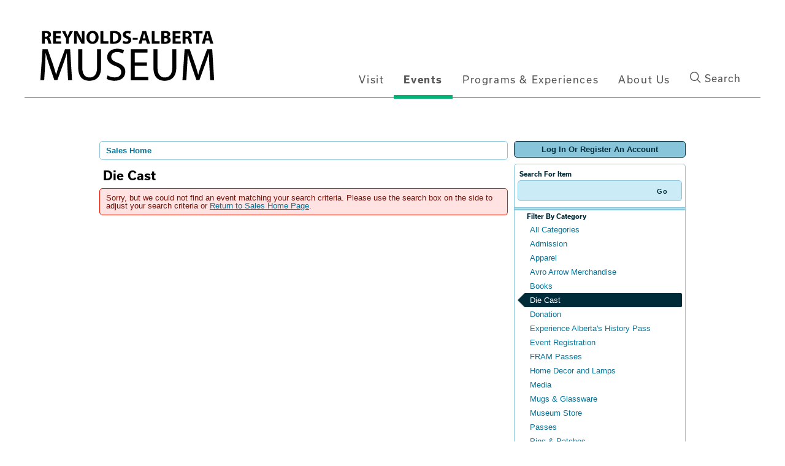

--- FILE ---
content_type: text/css
request_url: https://atms.alberta.ca/reynolds/atms/css/site.css?v=v3.5.0.18
body_size: 67506
content:
@charset "UTF-8";
/* 
  Buttons 
*/
/*--Basic Elements--*/
#ATMSContainer {
  font-family: Tahoma, "Lucida Sans Unicode", "Century Gothic", Verdana, Arial, sans-serif;
  font-size: 10pt;
  color: #000;
  margin: 0 0;
  padding: 0 2px;
  min-height: 100%;
  line-height: 1;
  white-space: nowrap;
  max-width: 960px;
  word-break: normal;
}
#ATMSContainer div {
  white-space: normal;
}
#ATMSContainer a {
  color: #047499;
}
#ATMSContainer a.info {
  background-color: transparent;
  background-image: url("../img/Message_sm.png");
  background-position: left center;
  background-repeat: no-repeat;
  border: 0 none;
  cursor: pointer;
  display: inline;
  padding: 0.2em 0 0.2em 16px;
  text-decoration: none !important;
}
#ATMSContainer a:link {
  text-decoration: underline;
}
#ATMSContainer a:visited {
  text-decoration: underline;
}
#ATMSContainer a:hover {
  text-decoration: none;
}
#ATMSContainer a:active {
  text-decoration: underline;
}
#ATMSContainer img {
  border: none;
}
#ATMSContainer h1 {
  clear: both;
  color: #000;
  font-size: 1.5em;
  font-weight: bold;
  line-height: 1.5em;
  margin: 0.3em;
}
#ATMSContainer h2 {
  padding: 7px;
  margin: 0;
  color: #000;
  font-weight: bold;
  font-size: 1.2em;
}
#ATMSContainer h2 a,
#ATMSContainer h3 a {
  color: #047499;
  font-size: 0.8em;
  text-decoration: none;
}
#ATMSContainer h2 em,
#ATMSContainer h3 em {
  font-size: 0.8em;
  font-style: normal;
  font-weight: normal;
}
#ATMSContainer h3 {
  padding: 4px 10px;
  margin: 0;
  color: #333;
  font-weight: bold;
  font-size: 1em;
}
#ATMSContainer h4 {
  font-weight: bold;
  padding: 0 0 10px 0;
  margin: 0;
  color: #616161;
  font-size: 1.2em;
}
#ATMSContainer h5 {
  font-weight: normal;
  padding: 0;
  margin: 0;
}
#ATMSContainer p {
  margin: 5px 10px;
}
#ATMSContainer ul {
  margin: 0;
}
#ATMSContainer .clear {
  clear: both;
}
#ATMSContainer .clearLeft {
  clear: left;
}
#ATMSContainer .clearRight {
  clear: right;
}
/*-----Containers----*/
#ATMSContainer {
  position: relative;
  /*width: 940px;*/
  margin: 20px auto;
  text-align: left;
}
#ATMSContainer #RightSide {
  display: none;
  position: relative;
  vertical-align: top;
  width: 280px;
  float: right;
}
#ATMSContainer #LeftSide {
  display: block;
  float: left;
  position: relative;
  /*width: 650px;*/
}
/*General Items*/
#ATMSContainer a.helpQuestionMark {
  position: absolute;
  top: 3px;
  right: 4px;
  text-decoration: none;
  color: #fff;
  padding: 2px 5px;
  -moz-border-radius: 2px;
  -webkit-border-radius: 2px;
  -ms-border-radius: 2px;
  border-radius: 2px;
}
#ATMSContainer a.helpQuestionMark:hover {
  text-decoration: none;
  color: #002B39;
  background: #fff;
}
/*BreadCrumbs----------------*/
#ATMSContainer #BreadCrumbs {
  position: relative;
  background: #fff;
  overflow: hidden;
  border: 1px solid #88C5DA;
  -moz-border-radius: 5px;
  -webkit-border-radius: 5px;
  -ms-border-radius: 5px;
  border-radius: 5px;
  color: #047499;
  margin-bottom: 10px;
}
#ATMSContainer #BreadCrumbs ol {
  padding: 0;
  margin: 0;
}
#ATMSContainer #BreadCrumbs ol li {
  display: inline;
}
#ATMSContainer #BreadCrumbs ol li a {
  display: block;
  float: left;
  padding: 8px 20px 8px 20px;
  text-decoration: none;
}
#ATMSContainer #BreadCrumbs ol li.C0 a {
  -moz-border-radius: 5px 0 0 5px;
  -webkit-border-radius: 5px 0 0 5px;
  -ms-border-radius: 5px 0 0 5px;
  border-radius: 5px 0 0 5px;
}
#ATMSContainer #BreadCrumbs ol li.Odd a {
  background: url(../../client/img/BGArrowRight.png), url(../../client/img/BGArrowRightClear.png);
  background-position: right center, left center;
  background-repeat: no-repeat, no-repeat;
  background-size: contain, contain;
  background-color: #CBEBF6;
}
#ATMSContainer #BreadCrumbs ol li.Odd:first-child a {
  background: url(../../client/img/BGArrowRight.png);
  background-position: right center;
  background-repeat: no-repeat;
  background-size: contain;
  background-color: #CBEBF6;
}
#ATMSContainer #BreadCrumbs ol li.Here {
  display: inline-block;
  font-weight: bold;
  padding: 8px 10px;
}
#ATMSContainer a.Disabled {
  color: #88C5DA;
  cursor: not-allowed;
}
/*LEFTSIDE STYLES--------------*/
#ATMSContainer #ItemDetails {
  background: #fff;
  background: rgba(255, 255, 255, 0.75);
  border: 1px solid #666;
  border: 1px solid rgba(50, 50, 50, 0.5);
  margin-bottom: 10px;
  padding: 5px 10px;
  -moz-border-radius: 5px;
  -webkit-border-radius: 5px;
  -ms-border-radius: 5px;
  border-radius: 5px;
}
#ATMSContainer #ItemDetails .Image {
  float: left;
}
#ATMSContainer #ItemDetails .Details {
  margin-left: 100px;
}
/* Event Listings --------------------*/
#ATMSContainer .EventListing,
#ATMSContainer .EventInfo {
  position: relative;
  background: #fff;
  border: 1px solid #88C5DA;
  padding: 10px 0 10px 0;
  min-height: 50px;
  -moz-border-radius: 5px;
  -webkit-border-radius: 5px;
  -ms-border-radius: 5px;
  border-radius: 5px;
  margin: 10px 0;
}
#ATMSContainer .TicketsContainer .EventInfo {
  border: none;
  margin: 0.5em;
}
#ATMSContainer .EventInfo {
  background: #CBEBF6;
}
#ATMSContainer .EventInfo .EventInfoLeft {
  float: left;
}
#ATMSContainer .EventInfoRight {
  margin-left: 100px;
}
#ATMSContainer .EventListing .Image,
#ATMSContainer .EventInfo .Image {
  position: relative;
  float: left;
  background: #000 url(../../client/img/defaultevent.jpg) no-repeat scroll right center;
  border: 1px solid #CCC;
  height: 90px;
  overflow: hidden;
  width: 90px;
  margin: 0 5px 5px 5px;
}
#ATMSContainer .EventInfo .SocialIcons {
  position: relative;
}
#ATMSContainer .EventInfo .SocialIcons li {
  margin-right: 5px;
  display: inline;
}
#ATMSContainer .EventInfo .SocialIcons li a {
  text-decoration: none;
}
#ATMSContainer .EventInfo .ItemDetails ul.GalleryItems li {
  display: inline;
  margin-right: 5px;
  list-style: none outside none;
}
#ATMSContainer .EventInfo .GalleryItems li a {
  text-decoration: none;
}
#ATMSContainer .EventListing .Venue {
  position: relative;
  float: right;
  text-align: right;
  white-space: nowrap;
  color: #999;
  background: #eee;
  -moz-border-radius: 3px;
  -webkit-border-radius: 3px;
  -ms-border-radius: 3px;
  border-radius: 3px;
}
#ATMSContainer .EventListing .Venue a {
  color: #999999;
  display: block;
  padding: 3px 6px 3px 8px;
  text-decoration: none;
}
#ATMSContainer .EventListing .Venue a:hover {
  color: #000;
  text-decoration: none;
}
#ATMSContainer .EventListing .Venue a span {
  vertical-align: top;
  display: inline-block;
  height: 16px;
  width: 16px;
  margin-left: 5px;
  background: url(../img/map.png) top left no-repeat;
}
#ATMSContainer .EventListing .Venue a:hover span {
  background-position: bottom left;
}
#ATMSContainer .EventListing h2,
#ATMSContainer .EventInfo h2 {
  color: #002B39;
  font-size: 1.4em;
  font-weight: bold;
  padding: 0;
  clear: none;
}
#ATMSContainer .EventListing h2 {
  margin: 0 125px 0 100px;
}
#ATMSContainer .EventInfo h2 {
  margin: 0 10px 10px 0;
}
#ATMSContainer .EventListing .ItemDetails,
#ATMSContainer .EventInfo .ItemDetails {
  position: relative;
  font-size: 1em;
}
#ATMSContainer .EventListing .ItemDetails {
  margin: 0 125px 30px 100px;
}
#ATMSContainer .EventListing .ItemDetails ul {
  padding-left: 0;
}
#ATMSContainer .EventListing .ItemDetails span {
  border: inherit;
}
#ATMSContainer .EventListing .ItemDetails h4,
#ATMSContainer .EventInfo .ItemDetails h4 {
  color: #002B39;
  margin: 0;
}
#ATMSContainer .EventListing .ItemDetails p,
#ATMSContainer .EventInfo .ItemDetails p {
  color: #002B39;
  margin: 0.5em 0;
}
#ATMSContainer .EventListing .ItemDetails .Description ul,
#ATMSContainer .EventInfo .ItemDetails .Description ul {
  padding-left: 30px;
}
/* Add ons */
#ATMSContainer .EventInfo .ItemDetails .Truncate ul {
  overflow: hidden;
}
#ATMSContainer .EventListing .ItemDetails ul li,
#ATMSContainer .EventInfo .ItemDetails ul li {
  list-style: disc outside none;
}
#ATMSContainer .EventListing .ItemDetails p.MoreDetails a,
#ATMSContainer .EventInfo .ItemDetails p.MoreDetails a {
  padding: 5px 0;
  margin: 0;
  font-size: 0.8em;
}
#ATMSContainer .EventListing .DateTime,
#ATMSContainer .EventInfo .DateTime {
  float: left;
}
#ATMSContainer .EventListing .SeatsRemaining,
#ATMSContainer .EventInfo .SeatsRemaining {
  text-align: right;
}
/*Paging --------------------*/
#ATMSContainer .Paging {
  position: relative;
  text-align: right;
}
#ATMSContainer .Paging a {
  display: inline-block;
  background: #fff;
  border: 1px solid #002B39;
  color: #002B39;
  padding: 3px 6px;
  position: relative;
  text-decoration: none;
}
#ATMSContainer .Paging a:hover,
#ATMSContainer .Paging a.selected {
  background: #002B39;
  color: #fff;
}
/* Calendar Views----------------------*/
#ATMSContainer #CalendarLoading {
  margin: 0 auto;
  text-align: center;
  display: none;
}
#ATMSContainer #CalendarMenu {
  position: relative;
  text-align: right;
  padding: 0 20px;
  margin-bottom: 0;
  clear: left;
}
#ATMSContainer #CalendarMenu a {
  zoom: 1;
  display: inline-block;
  padding: 5px 16px;
  line-height: 1.1em;
  text-decoration: none;
  -moz-border-radius: 5px 5px 0 0;
  -webkit-border-radius: 5px 5px 0 0;
  -ms-border-radius: 5px 5px 0 0;
  border-radius: 5px 5px 0 0;
}
#ATMSContainer #CalendarMenu a:hover {
  text-decoration: none;
  color: #fff;
  background: #002B39;
}
#ATMSContainer #CalendarMenu a.selected {
  color: #000;
  font-weight: bold;
  background: #fff;
  border-width: 1px 1px 0 1px;
  border-color: #002B39;
  border-style: solid;
}
#ATMSContainer #CalendarContainer {
  background: #fff;
  border: 1px solid #002B39;
  padding: 5px;
  margin-top: -1px;
  -moz-border-radius: 5px;
  -webkit-border-radius: 5px;
  -ms-border-radius: 5px;
  border-radius: 5px;
}
#ATMSContainer #CalendarContainer .SwitchDate {
  display: block;
  list-style: none;
  padding: 4px 10px;
  margin: 0 0 5px;
  text-align: center;
  background: #002B39;
  -moz-border-radius: 5px;
  -webkit-border-radius: 5px;
  -ms-border-radius: 5px;
  border-radius: 5px;
}
#ATMSContainer #CalendarContainer .SwitchDate a {
  color: #CBEBF6;
  display: inline-block;
  font-size: 0.9em;
  padding: 3px 8px 4px;
  margin: 0 1px;
  text-decoration: none;
  -moz-border-radius: 5px;
  -webkit-border-radius: 5px;
  -ms-border-radius: 5px;
  border-radius: 5px;
}
#ATMSContainer #CalendarContainer .SwitchDate a:hover {
  text-decoration: none;
  color: #002B39;
  background: #CBEBF6;
}
#ATMSContainer #CalendarContainer .SwitchDate a.selected {
  color: #002B39;
  background: #fff;
}
#ATMSContainer #CalendarContainer .SwitchDate a.selected:hover {
  text-decoration: none;
}
#ATMSContainer #CalendarContainer .SwitchDate #Next {
  float: right;
}
#ATMSContainer #CalendarContainer .SwitchDate #Prev {
  float: left;
}
#ATMSContainer #CalendarContainer .SoldOut {
  opacity: 0.5;
}
#ATMSContainer #CalendarContainer .SoldOut a {
  font-variant: small-caps;
}
/*WeekView */
#ATMSContainer #WeekView {
  position: relative;
}
#ATMSContainer #WeekView .DaySeperator {
  position: absolute;
  top: 2px;
  width: 1px;
  height: 100%;
  background: #eee;
  background: rgba(0, 0, 0, 0.3);
  left: 91px;
}
#ATMSContainer #WeekView .DaySeperator div {
  top: 0;
}
#ATMSContainer #WeekView .DaysOfWeek {
  padding: 0;
  margin: 7px 0;
}
#ATMSContainer #WeekView .DaysOfWeek div {
  position: relative;
  display: block;
  float: left;
  width: 81px;
  vertical-align: top;
  font-weight: bold;
  font-size: 0.8em;
  padding: 0 5px;
  text-align: center;
}
#ATMSContainer #WeekView .Weeks {
  position: relative;
  clear: left;
}
#ATMSContainer #WeekView .Weeks .Week {
  margin: 0;
  padding: 0;
}
#ATMSContainer #WeekView .Weeks .Week .Day {
  position: relative;
  display: block;
  float: left;
  width: 91px;
  padding: 2px 0 5px;
  vertical-align: top;
}
#ATMSContainer #WeekView .Weeks .Week .Day .Date {
  background: #eee;
  font-size: 1em;
  padding: 3px 5px;
  color: #010101;
  text-align: right;
}
#ATMSContainer #WeekView .Weeks .Week .Day .Date a {
  color: inherit;
  text-decoration: none;
}
#ATMSContainer #WeekView .Weeks .Week .Day .Date.OtherMonth {
  background: none;
  color: #616161;
  font-weight: normal;
}
#ATMSContainer #WeekView .Weeks .Week .Day p {
  position: relative;
  padding: 0;
  margin: 4px 2px 0 2px;
}
#ATMSContainer #WeekView .Weeks .Week .Day p a {
  display: block;
  color: #002B39;
  text-decoration: none;
  padding: 3px 3px;
  border: 1px solid #88C5DA;
  -moz-border-radius: 5px;
  -webkit-border-radius: 5px;
  -ms-border-radius: 5px;
  border-radius: 5px;
  background: #CBEBF6;
  text-align: center;
}
#ATMSContainer #WeekView .Weeks .Week .Day p a:hover {
  background: #88C5DA;
}
#ATMSContainer #WeekView .Weeks .Week .Day p.none {
  background: none;
  border: none;
}
#ATMSContainer #WeekView .Weeks .Week .Day p.more a {
  background: transparent;
  border: none;
  font-size: 0.8em;
}
#ATMSContainer #WeekView .Weeks .Week .Day p.more a:hover {
  text-decoration: underline;
}
#ATMSContainer #WeekView .Weeks .Week .Day p a.SoldOut {
  opacity: 0.5;
  font-variant: small-caps;
}
/*SELECT TICKETS-----------------------------------------*/
#ATMSContainer .TicketsContainer {
  border: 1px solid #002B39;
  background: #fff;
  position: relative;
  -moz-border-radius: 5px;
  -moz-webkit-radius: 5px;
  -ms-border-radius: 5px;
  border-radius: 5px;
}
#ATMSContainer .TicketsContainer h2 {
  background: #002B39;
  color: #fff;
  margin-bottom: 10px;
  -moz-border-radius: 3px 3px 0 0;
  -webkit-border-radius: 3px 3px 0 0;
  -ms-border-radius: 3px 3px 0 0;
  border-radius: 3px 3px 0 0;
}
#ATMSContainer .TicketsContainer .Left {
  float: left;
  padding: 0 5px;
  width: 165px;
}
#ATMSContainer .TicketsContainer .Right {
  margin: 0 10px 0 175px;
}
#ATMSContainer .TicketsContainer .Right .Section {
  border: 1px solid #CBEBF6;
  -moz-border-radius: 5px;
  -moz-webkit-radius: 5px;
  -ms-border-radius: 5px;
  border-radius: 5px;
  margin-bottom: 10px;
}
#ATMSContainer .TicketsContainer .Right .Section h3 {
  background: #CBEBF6;
  -moz-border-radius: 3px 3px 0 0;
  -webkit-border-radius: 3px 3px 0 0;
  -ms-border-radius: 3px 3px 0 0;
  border-radius: 3px 3px 0 0;
}
#ATMSContainer .TicketsContainer label,
#ATMSContainer .TicketsContainer select,
#ATMSContainer .TicketsContainer input {
  display: inline;
}
#ATMSContainer .TicketsContainer input {
  margin-left: 5px;
}
#ATMSContainer .TicketsContainer .Right .Even,
#ATMSContainer .TicketsContainer .Right .Odd {
  padding: 5px 0 !important;
  margin: 0 !important;
  text-align: right;
  -moz-border-radius: 0;
  -webkit-border-radius: 0;
  -ms-border-radius: 0;
  border-radius: 0;
  overflow: hidden;
}
#ATMSContainer .TicketsContainer .Right .Even {
  background: #eee;
}
#ATMSContainer .TicketsContainer .Right .Odd {
  background: #fff;
}
#ATMSContainer .TicketsContainer .Right .Type {
  display: inline;
  float: left;
  max-width: 335px;
  padding-left: 10px;
  position: relative;
  text-align: left;
}
#ATMSContainer .TicketsContainer .Right .Type label {
  max-width: 300px;
  line-height: 2.5em;
  white-space: nowrap;
  overflow: hidden;
}
#ATMSContainer .TicketsContainer .Right .Price {
  display: inline;
  padding: 0 5px;
  position: relative;
}
#ATMSContainer .TicketsContainer .Right .Amount {
  display: inline;
  padding: 0 5px;
  position: relative;
}
#ATMSContainer .TicketsContainer .Right .Amount select {
  width: 55px;
}
#ATMSContainer .TicketsContainer .Right .Odd.Error,
#ATMSContainer .TicketsContainer .Right .Even.Error {
  background: #FFE3E2 !important;
  min-height: 0 !important;
  background-image: none;
}
/*Greyed Out Box---------------------------------------------*/
#ATMSContainer .TicketsContainer .Right .GreyedOut {
  position: relative;
  padding: 10px;
  overflow: hidden;
  min-height: 70px;
}
#ATMSContainer .TicketsContainer .Right .GreyedOutEvenOdd {
  position: absolute;
  top: 0;
  left: 0;
  width: 100%;
}
#ATMSContainer .TicketsContainer .Right .GreyedOut .GreyedOutBackground {
  position: absolute;
  z-index: 99;
  background: #000;
  width: 100%;
  height: 100%;
  filter: alpha(opacity=70);
  -moz-opacity: 0.7;
  -khtml-opacity: 0.7;
  opacity: 0.7;
  top: 0;
  left: 0;
  -moz-border-radius: 0 0 5px 5px;
  -webkit-border-radius: 0 0 5px 5px;
  -ms-border-radius: 0 0 5px 5px;
  border-radius: 0 0 5px 5px;
}
#ATMSContainer .TicketsContainer .Right .GreyedOut .GreyedOutText {
  position: relative;
  width: 215px;
  border: 1px solid #fff;
  padding: 10px;
  color: #fff;
  background: #000;
  z-index: 99;
  text-align: center;
  filter: alpha(opacity=75);
  -moz-opacity: 0.75;
  -khtml-opacity: 0.75;
  opacity: 0.75;
  margin: 0 auto;
}
#ATMSContainer .TicketsContainer .Right .GreyedOut .GreyedOutText label,
#ATMSContainer .TicketsContainer .Right .GreyedOut .GreyedOutText a {
  color: #c1c1c1;
  text-decoration: none;
}
#ATMSContainer .TicketsContainer .Right .GreyedOut .GreyedOutText input[type="text"] {
  width: 14em;
}
#ATMSContainer .TicketsContainer .Right .GreyedOut .GreyedOutText input[type="submit"] {
  border: 1px solid #fff;
  background: #eee;
  color: #000;
  margin-top: 0.5em;
}
#ATMSContainer .TicketsContainer .Right .PassDropDown select {
  width: 385px;
}
#ATMSContainer .TicketsContainer .Right .PassDropDown input {
  width: auto;
  background: none;
  border: none;
  display: inline;
  background: #047499;
  color: #fff;
  font-weight: bold;
  padding: 3px;
  -moz-border-radius: 2px;
  -webkit-border-radius: 2px;
  -ms-border-radius: 2px;
  border-radius: 2px;
}
#ATMSContainer a.Remove {
  position: absolute;
  top: 4px;
  right: 5px;
  color: #fff;
  text-decoration: none;
}
#ATMSContainer a.Remove:hover {
  text-decoration: underline;
}
#ATMSContainer .Alert ul,
#ATMSContainer .Message ul,
#ATMSContainer .Error ul,
#ATMSContainer .Form ul {
  margin-left: 25px;
}
#ATMSContainer .Alert ul li,
#ATMSContainer .Message ul li,
#ATMSContainer .Error ul li,
#ATMSContainer .Form ul li {
  list-style: disc;
}
/*Page Messaging */
#ATMSContainer .Alert,
#ATMSContainer .Message,
#ATMSContainer .Success,
#ATMSContainer .Error {
  margin: 5px 0;
  -moz-border-radius: 5px;
  -webkit-border-radius: 5px;
  -ms-border-radius: 5px;
  border-radius: 5px;
}
#ATMSContainer .Alert {
  background: lightyellow;
  padding: 8px;
  color: #000 !important;
  min-height: 35px;
  border: 1px solid yellow;
}
#ATMSContainer .Success {
  background-color: #DFF0D8;
  padding: 8px 10px;
  color: #3C763D !important;
  min-height: 35px;
  border: 1px solid #DFF0D8;
}
#ATMSContainer .Message {
  background: #CBEBF6;
  padding: 8px 10px;
  color: #000 !important;
  min-height: 35px;
  border: 1px solid #88C5DA;
}
#ATMSContainer .Error {
  background: #ffe3e2;
  padding: 8px 10px;
  color: #74140B !important;
  min-height: 35px;
  border: 1px solid #F31400;
}
#ATMSContainer .Alert a {
  color: #008ec7;
}
/*#ATMSContainer.Alert p, #ATMSContainer.Alert ul, #ATMSContainer .Message p, #ATMSContainer .Message ul, #ATMSContainer .Error p, #ATMSContainer .Error ul {
        color: #000 !important;
    }*/
#ATMSContainer #PromotionContent {
  margin-top: 10px;
}
/* Event Calendar ------------------ */
#ATMSContainer #EventCalendar {
  width: 100%;
  table-layout: fixed;
  word-wrap: break-word;
  white-space: normal;
}
#ATMSContainer #EventCalendar thead {
  background: transparent none;
}
#ATMSContainer #EventCalendar th {
  color: #333;
  padding: 0.7em 0.5em;
  border-bottom: 3px double #999;
}
#ATMSContainer #EventCalendar td {
  padding: 0.5em;
  border-bottom: 1px solid #ccc;
}
#ATMSContainer #EventCalendar th.name,
#ATMSContainer #EventCalendar td.name {
  text-align: left;
  font-weight: bold;
  width: 15% !important;
}
#ATMSContainer #EventCalendar th.today,
#ATMSContainer #EventCalendar td.today {
  background: #f7f7f7 !important;
  font-weight: bold;
}
#ATMSContainer #EventCalendar th.date,
#ATMSContainer #EventCalendar td.date {
  text-align: center !important;
}
#ATMSContainer #EventCalendar td.date br {
  margin-bottom: 5px;
}
/*-Alt Views-------------------*/
#ATMSContainer #CompactView .EventListing {
  padding: 0;
  min-height: 0;
}
#ATMSContainer #CompactView .EventListing .ButtonArea {
  position: relative;
}
#ATMSContainer #CompactView td {
  padding: 7px 10px !important;
}
#ATMSContainer #CompactView td.EventTitle {
  text-align: left;
  font-weight: bold;
}
#ATMSContainer #MerchView {
  position: relative;
}
#ATMSContainer .VenueDetail #MerchView .EventListing {
  width: 161px;
}
#ATMSContainer #MerchView .EventListing {
  border: none;
  clear: none;
  float: left;
  margin: 10px;
  width: 174px;
  border: 1px solid #88C5DA;
}
#ATMSContainer #MerchView .EventListing.js:hover {
  cursor: pointer;
}
#ATMSContainer #MerchView .Header {
  color: #047499;
  font-weight: bold;
  text-align: center;
  min-height: 27px;
}
#ATMSContainer #MerchView .Image {
  margin: 4px auto 9px;
  float: none;
}
#ATMSContainer #MerchView .ButtonArea {
  bottom: auto;
  margin: 0;
  padding: 0;
  position: relative;
  right: auto;
  text-align: center;
}
#ATMSContainer #MerchView .ButtonArea input,
#ATMSContainer #MerchView .ButtonArea a {
  background-image: none !important;
  float: none;
  margin: 0;
  padding: 3px 12px;
}
#ATMSContainer .MaintenanceBar {
  background: #FFFF00 !important;
  padding: 5px 0;
  text-align: center;
  margin-bottom: 5px;
}
#vantixFooter {
  margin-top: 40px !important;
  text-align: center;
  opacity: 0.5;
  filter: alpha(opacity=50);
  -ms-filter: "progid:DXImageTransform.Microsoft.Alpha(Opacity=50)";
}
#vantixFooter:hover {
  opacity: 1;
  filter: alpha(opacity=100);
  -ms-filter: "progid:DXImageTransform.Microsoft.Alpha(Opacity=100)";
}
#ATMSContainer a.closeButton {
  background: #ccc;
  color: #fff;
  font-weight: bold;
  margin: 10px;
  padding: 5px;
  -moz-border-radius: 5px;
  -webkit-border-radius: 5px;
  -ms-border-radius: 5px;
  border-radius: 5px;
  text-decoration: none;
  display: block;
  float: right;
}
#ATMSContainer .search-container {
  display: none;
}
#ATMSContainer .CombinationItem.SoldOut {
  opacity: 0.7;
}
/* Javascript */
#ui-datepicker-div {
  display: none;
  z-index: 999;
}
/* Pricing Tooltips */
#tooltip {
  position: absolute;
  z-index: 3000;
  border: 1px solid #111;
  background-color: #eee;
  padding: 10px;
  opacity: 0.85;
  max-width: 200px;
}
#tooltip h3,
#tooltip div {
  font-size: 1em;
  margin: 0;
}
.TooltipComments {
  display: none;
}
/* Calendar Tooltips */
/* Override jQuery styling */
.ui-tooltip {
  border: 1px solid #111;
  background-color: #eee;
  padding: 10px;
  opacity: 0.9;
  font-size: 14px;
}
.spinner {
  width: 40px;
  height: 40px;
  position: relative;
  margin: 100px auto;
}
.double-bounce1,
.double-bounce2 {
  width: 100%;
  height: 100%;
  border-radius: 50%;
  background-color: #333;
  opacity: 0.6;
  position: absolute;
  top: 0;
  left: 0;
  -webkit-animation: sk-bounce 2s infinite ease-in-out;
  animation: sk-bounce 2s infinite ease-in-out;
}
.double-bounce2 {
  -webkit-animation-delay: -1s;
  animation-delay: -1s;
}
@-webkit-keyframes sk-bounce {
  0%,
  100% {
    -webkit-transform: scale(0);
  }
  50% {
    -webkit-transform: scale(1);
  }
}
@keyframes sk-bounce {
  0%,
  100% {
    transform: scale(0);
    -webkit-transform: scale(0);
  }
  50% {
    transform: scale(1);
    -webkit-transform: scale(1);
  }
}
#ATMSContainer #AccountMenu {
  margin-top: 15px;
}
#ATMSContainer #AccountMenu div {
  background: #FFF;
  border: 1px solid #88C5DA;
  margin-bottom: 10px;
  padding: 10px;
  position: relative;
  -moz-border-radius: 5px;
  -webkit-border-radius: 5px;
  border-radius: 5px;
}
#ATMSContainer #AccountMenu div a {
  font-size: 1.2em;
  font-weight: bold;
  display: block;
  padding-bottom: 5px;
}
#ATMSContainer .voucher-details {
  border: 2px solid #CCCCCC;
  padding: 1em;
  -moz-border-radius: 5px;
  -webkit-border-radius: 5px;
  border-radius: 5px;
  margin-bottom: 10px;
}
#ATMSContainer .voucher-details h2 {
  padding: 0;
  margin-bottom: 16px;
}
#ATMSContainer .voucher-details table {
  border-top: 1px solid #ccc;
  margin-bottom: 15px;
}
#ATMSContainer .voucher-details table tr {
  border-bottom: 1px solid #ccc;
}
#ATMSContainer .voucher-details table td {
  text-align: left;
  padding: 5px 0;
}
#ATMSContainer .voucher-details .ButtonArea {
  padding: 0;
  font-size: 1.1em;
}
#ATMSContainer .voucher-details .transfer-voucher {
  margin-top: 8px;
}
#ATMSContainer #MembershipList.account-membership-list p {
  margin: 0;
}
#ATMSContainer #MembershipList.account-membership-list .apple-visible {
  display: none;
}
#ATMSContainer #MembershipList.account-membership-list .membership {
  border: 1px solid #88C5DA;
  border-radius: 5px;
  margin-bottom: 10px;
  padding: 15px 20px;
}
#ATMSContainer #MembershipList.account-membership-list .membership.membership--selected {
  border: 1px solid #88C5DA;
  background-color: #CBEBF6;
  border-radius: 5px;
}
#ATMSContainer #MembershipList.account-membership-list .membership.membership--expired {
  color: #606060;
  opacity: 0.9;
}
#ATMSContainer #MembershipList.account-membership-list .membership .membership-header {
  display: flex;
  flex-flow: row wrap;
  justify-content: space-between;
  align-items: flex-end;
  font-size: 1.15em;
  font-weight: bold;
  padding-bottom: 5px;
  margin-bottom: 10px;
  border-bottom: 1px solid #afd8e6;
}
#ATMSContainer #MembershipList.account-membership-list .membership .membership-header .membership-autorenew {
  font-size: 0.85em;
}
#ATMSContainer #MembershipList.account-membership-list .membership .membership-details {
  font-size: 1.15em;
  margin-bottom: 10px;
}
#ATMSContainer #MembershipList.account-membership-list .membership .membership-footer {
  display: flex;
  flex-flow: row wrap;
  justify-content: space-between;
  align-items: flex-end;
  border-top: 1px solid #afd8e6;
  padding-top: 10px;
}
#ATMSContainer #MembershipList.account-membership-list .membership .membership-footer .action-links {
  font-weight: bold;
}
#ATMSContainer #MembershipList.account-membership-list .membership .membership-footer a {
  height: 16px;
  vertical-align: middle;
}
#ATMSContainer #MembershipList.account-membership-list .membership .membership-footer input[type='submit'],
#ATMSContainer #MembershipList.account-membership-list .membership .membership-footer a {
  cursor: pointer;
  border: none;
  border-radius: 2px;
  background: #047499;
  padding: 7px 12px;
  color: #fff;
  text-decoration: none;
  text-align: center;
  font-weight: bold;
  display: inline-block;
}
#ATMSContainer #MembershipList.account-membership-list .membership .membership-footer input[type='submit'].DangerAction,
#ATMSContainer #MembershipList.account-membership-list .membership .membership-footer a.DangerAction {
  background: #981313;
}
@media (max-width: 950px) {
  #ATMSContainer #MembershipList.account-membership-list .membership-footer {
    border-top: 1px solid #ccc;
    padding-top: 10px;
  }
  #ATMSContainer #MembershipList.account-membership-list .membership-footer .download-links {
    margin-bottom: 15px;
  }
  #ATMSContainer #MembershipList.account-membership-list .membership-footer .action-links input[type='submit'],
  #ATMSContainer #MembershipList.account-membership-list .membership-footer .action-links a {
    margin-bottom: 15px;
  }
}
/* CSS Document */
/* form.css */
/*Basic Form Information---------*/
#ATMSContainer fieldset {
  /*border:10px solid purple;*/
  font-size: 100%;
  margin: 5px 0;
  padding: 10px;
  position: relative;
}
#ATMSContainer fieldset fieldset {
  /*border:10px solid purple;*/
  margin: 0;
  padding: 0;
  border: none;
}
#ATMSContainer .Form {
  background: #fff;
  border: 1px solid #002B39;
  padding: 10px;
  -moz-border-radius: 5px;
  -webkit-border-radius: 5px;
  -ms-border-radius: 5px;
  border-radius: 5px;
  margin: 10px 0;
}
#ATMSContainer .Form h2 {
  padding: 0;
  margin-bottom: 10px;
}
#ATMSContainer .Form fieldset {
  position: relative;
  border: none;
}
#ATMSContainer legend {
  background: #fff;
  font-size: 150%;
  font-weight: normal;
  color: #000;
}
#ATMSContainer label {
  display: block;
  font-weight: normal;
  color: #000;
  padding: 2px 7px 8px 0;
}
#ATMSContainer label em {
  font-style: normal;
}
#ATMSContainer input[type="text"],
#ATMSContainer input[type="password"],
#ATMSContainer select,
#ATMSContainer textarea {
  border: 3px solid #CBEBF6;
  padding: 3px 4px;
  width: 20em;
  margin-top: 4px;
  display: block;
  -moz-border-radius: 2px;
  -webkit-border-radius: 2px;
  -ms-border-radius: 2px;
  border-radius: 2px;
}
#ATMSContainer input:disabled,
#ATMSContainer input:read-only {
  border: 1px solid #9f9e9e;
  /*opacity: 0.7;*/
}
#ATMSContainer input[type="checkbox"] {
  border: 3px solid #CBEBF6;
  -moz-border-radius: 2px;
  -webkit-border-radius: 2px;
  -ms-border-radius: 2px;
  border-radius: 2px;
}
#ATMSContainer input[type="text"]:focus,
#ATMSContainer input[type="password"]:focus,
#ATMSContainer select:focus,
#ATMSContainer textarea:focus {
  border: 3px solid #002B39;
  background: #fefefe;
}
#ATMSContainer input.FillerValue {
  color: #ccc;
}
#ATMSContainer .Form span {
  border: 3px solid #CBEBF6;
  margin-top: 4px;
  line-height: 17px;
  /*border:10px solid purple;*/
}
#ATMSContainer .Form span.checkbox {
  border: none;
  display: block;
  margin: 0;
  padding: 0 0 5px;
  /*border:10px solid purple;*/
}
#ATMSContainer Select {
  padding: 3px 4px;
  /*    margin:0;*/
  width: 21em;
}
#ATMSContainer textarea {
  overflow: auto;
}
/*Messages  --------------------*/
/* Terms of Service expands the entire width. Message needs to be in a different place. */
#ATMSContainer .Form .TOS .MessageArea {
  width: 100%;
  position: relative;
  right: 0;
  top: 0;
}
#ATMSContainer .Form .Alert.Sm,
#ATMSContainer .Form .Message.Sm,
#ATMSContainer .Form .Error.Sm {
  min-height: 17px;
}
#ATMSContainer .Form .ButtonArea {
  border-top: 1px solid #eee;
}
#ATMSContainer .ButtonArea p,
#ATMSContainer .ButtonArea div {
  white-space: normal;
}
#ATMSContainer .ButtonArea input.TextBox {
  width: 40%;
}
#ATMSContainer .Message.OptionGroup span {
  border: none;
}
/*Other Styles */
#ATMSContainer .termsOfService {
  border: 1px dotted #002B39;
  padding: 5px;
  margin: 10px 0;
  max-height: 200px;
  overflow: auto;
}
#ATMSContainer .OneTime {
  width: auto;
  float: none;
  margin: 10px 0;
}
#ATMSContainer .OneTime .Form,
#ATMSContainer .LoginBox .Form {
  padding: 10px 10px 3px 10px;
  -moz-border-radius: 0;
  -webkit-border-radius: 0;
  -ms-border-radius: 0;
  border-radius: 0;
  border: none;
  background: none;
  margin-top: 10px;
}
#ATMSContainer .OneTime h2,
#ATMSContainer .LoginBox h2 {
  background: #002B39;
  color: #fff;
  padding: 7px 10px;
  -moz-border-radius: 3px 3px 0 0;
  -webkit-border-radius: 3px 3px 0 0;
  -ms-border-radius: 3px 3px 0 0;
  border-radius: 3px 3px 0 0;
}
#ATMSContainer .OtherOptionBox h2 {
  clear: none;
  -moz-border-radius: 3px 3px 0 0;
  -ms-border-radius: 3px 3px 0 0;
  border-radius: 3px 3px 0 0;
  background: #88C5DA;
  color: #fff;
  padding: 7px 10px;
}
#ATMSContainer .EmailLogin {
  border: 1px solid #0e1a2a;
  border-radius: 5px;
}
#ATMSContainer .EmailLogin > h2 {
  background: #002B39;
  color: #fff;
  padding: 7px 10px;
  -moz-border-radius: 3px 3px 0 0;
  -webkit-border-radius: 3px 3px 0 0;
  -ms-border-radius: 3px 3px 0 0;
  border-radius: 3px 3px 0 0;
}
#ATMSContainer .EmailLogin .Form {
  padding: 10px 10px 3px 10px;
  border-radius: 0;
  border: none;
  background: none;
  margin-top: 10px;
}
/* Other Button Styles */
#ATMSContainer .printTickets {
  text-align: center;
  margin: 10px;
}
#ATMSContainer .printTickets a {
  background: #047499;
  color: #fff;
  border: 5px solid #CBEBF6;
  padding: 2px 30px;
  line-height: 2.5em;
  font-size: 2em;
  -moz-border-radius: 5px;
  -webkit-border-radius: 5px;
  -ms-border-radius: 5px;
  border-radius: 5px;
  text-decoration: none;
}
/* Misc ---*/
#ATMSContainer .addOnsCheckbox {
  background: none repeat scroll 0 0 #CBEBF6;
  border-top: 1px solid #002B39;
  padding: 10px;
  text-align: right;
  -moz-border-radius: 0 0 4px 4px;
  -webkit-border-radius: 0 0 4px 4px;
  -ms-border-radius: 0 0 4px 4px;
  border-radius: 0 0 4px 4px;
}
#ATMSContainer .addOnsCheckbox input {
  vertical-align: bottom;
}
#ATMSContainer .input-large {
  width: 100%;
}
#ATMSContainer .payment-form-container .payment-form .form-row {
  display: flex;
  flex-direction: row;
  flex-wrap: wrap;
  justify-content: space-between;
}
#ATMSContainer .payment-form-container .payment-form .form-row.top-row {
  margin-top: 16px;
}
#ATMSContainer .payment-form-container .payment-form .form-row > input {
  font-size: 16px;
  border: none;
  box-sizing: border-box;
  height: 1.2em;
  outline: 0;
  width: 100%;
}
#ATMSContainer .payment-form-container .payment-form .input-errors {
  font-size: 12px;
  position: absolute;
  margin-left: 5px;
  margin-top: 54px;
  color: red;
}
#ATMSContainer .payment-form-container .payment-form .form-row .field {
  box-sizing: border-box;
  border: 1px solid #DEE0E1;
  border-radius: 3px;
  height: 51px;
  margin-bottom: 35px;
  padding: 14px;
  width: 100%;
}
#ATMSContainer .payment-form-container .payment-form .button-container {
  display: flex;
  flex-direction: row;
  justify-content: center;
}
#ATMSContainer .payment-form-container .payment-form .button-container input {
  background-color: #002B39;
  border: none;
  border-radius: 3px;
  color: #FFFFFF;
  display: block;
  height: 51px;
  width: 300px;
}
#ATMSContainer .payment-form-container .payment-form .button-container input:disabled {
  opacity: 0.5;
}
@media (min-width: 750px) {
  #ATMSContainer .payment-form-container .payment-form .form-row .field.card-number {
    width: 460px;
  }
  #ATMSContainer .payment-form-container .payment-form .form-row .field.third-width {
    width: 218px;
  }
}
#ATMSContainer .payment-form-container .loading-container {
  display: none;
  min-height: 575px;
}
#ATMSContainer .payment-form-container .loading-container .loader-container {
  min-height: 60px;
}
#ATMSContainer .payment-form-container .loading-container .spinner {
  margin: 0 auto;
}
#ATMSContainer .payment-form-container .loading-container .loading-message {
  text-align: center;
  margin: 10px 0;
  font-size: 1.1em;
}
#ATMSContainer .payment-form-container .checkout-container.bambora-checkout .form-row > input {
  font-size: inherit;
}
#ATMSContainer .payment-form-container .checkout-container.square-checkout .Form span {
  border: none;
}
#ATMSContainer .ButtonArea input,
#ATMSContainer .ButtonArea a {
  background-color: #000;
  color: #fff;
  margin: 0 0 0 5px;
  text-decoration: none;
  white-space: nowrap;
  font-weight: bold;
  -moz-border-radius: 2px;
  -webkit-border-radius: 2px;
  -ms-border-radius: 2px;
  border-radius: 2px;
  border: none;
  display: inline-block;
  cursor: pointer;
}
#ATMSContainer .ButtonArea input {
  padding: 3px 12px;
  width: auto;
}
#ATMSContainer .ButtonArea a:hover {
  background-color: #002B39;
  text-decoration: none;
}
#ATMSContainer .ButtonArea input.PrimaryAction,
#ATMSContainer .ButtonArea a.PrimaryAction {
  background: #047499;
  border: 1px solid #002B39;
  border-radius: 5px;
  box-shadow: 5px 5px 4px rgba(0, 0, 0, 0.2);
}
#ATMSContainer .ButtonArea input.PrimaryAction:hover,
#ATMSContainer .ButtonArea a.PrimaryAction:hover {
  background-color: #023b4e;
}
#ATMSContainer .ButtonArea a.BackButton,
#ATMSContainer .ButtonArea input.BackButton {
  background-color: #fff;
  color: #002B39;
  text-decoration: none;
}
#ATMSContainer .ButtonArea a.BackButton:hover,
#ATMSContainer .ButtonArea input.BackButton:hover {
  background-color: #CBEBF6;
  text-decoration: none;
}
#ATMSContainer .ButtonArea a.SecondaryAction,
#ATMSContainer .ButtonArea input.SecondaryAction {
  background: #002B39;
  color: #fff;
}
#ATMSContainer .ButtonArea a.SecondaryAction:hover,
#ATMSContainer .ButtonArea input.SecondaryAction:hover {
  background-color: #000000;
}
#ATMSContainer .ButtonArea a.SecondaryAction {
  padding: 7px 12px;
}
/* CSS Document */
#ATMSContainer .TableHolder {
  background: none repeat scroll 0 0 #FFFFFF;
  border: 2px solid #CCCCCC;
  padding: 1em;
  -moz-border-radius: 5px;
  -webkit-border-radius: 5px;
  border-radius: 5px;
}
#ATMSContainer table {
  margin: 0;
  padding: 0;
  border-collapse: collapse;
  width: 100%;
  border: none;
}
#ATMSContainer table table {
  margin-left: 38px;
  width: 610px;
}
#ATMSContainer tr.Odd {
  background: #eee;
}
#ATMSContainer th {
  font-weight: normal;
  /*	padding:5px 0px 0px 0px;*/
  color: #999;
  font-size: 0.8em;
  white-space: nowrap;
}
#ATMSContainer td {
  vertical-align: middle;
  text-align: center;
  padding: 0;
}
#ATMSContainer .topAlign td {
  vertical-align: top;
}
#ATMSContainer .bottomBorder tr {
  border-bottom: 1px solid #ccc;
}
#ATMSContainer .bottomBorder td {
  padding: 0.5em 0;
}
#ATMSContainer td.Spacer {
  padding: 10px 0 !important;
}
#ATMSContainer td p {
  padding: 0 0 5px 0 !important;
  margin: 0 !important;
}
#ATMSContainer td.first,
#ATMSContainer th.first {
  padding-left: 10px !important;
}
#ATMSContainer td.events {
  text-align: left;
}
/* Used on Confirm Order Page */
#ATMSContainer div table .Left {
  font-weight: bold;
  width: auto;
  text-align: right;
  padding: 2px 10px;
  width: 150px;
}
#ATMSContainer div table .Right {
  text-align: left;
  padding: 2px 10px;
}
/*Used on Card Holder information Pages */
table.CardHolderTable tbody tr select {
  width: auto !important;
  /*border:5px solid red;*/
}
#ATMSContainer .CardHolderTable td {
  padding: 2px;
  vertical-align: middle;
}
#ATMSContainer .CardHolderTable td span.Optional {
  font-size: 0.8em;
  font-style: italic;
  /*border:5px solid red;*/
}
/* Account Order Histroy table
--------------*/
#ATMSContainer table.orderHistory {
  margin: 10px;
  border: 1px solid #ccc;
  width: auto;
}
#ATMSContainer table.orderHistory th,
#ATMSContainer table.orderHistory td {
  padding: 10px;
}
#ATMSContainer table.orderHistory .left {
  text-align: left;
}
#ATMSContainer #ShoppingCart {
  background: #fff;
  border: 1px solid #002B39;
  -moz-border-radius: 5px;
  -webkit-border-radius: 5px;
  border-radius: 5px;
  margin: 10px 0;
  padding-bottom: 10px;
}
#ATMSContainer #ShoppingCart table {
  margin-bottom: 10px;
}
#ATMSContainer #ShoppingCart tbody {
  border-bottom: 3px double #333;
}
#ATMSContainer #ShoppingCart table table tbody {
  border-bottom: none;
}
#ATMSContainer #ShoppingCart .DeleteHover,
#ATMSContainer #ShoppingCart .DeleteHover strong,
#ATMSContainer #ShoppingCart .DeleteHover td,
#ATMSContainer #ShoppingCart .DeleteHover th {
  background: #fdecec !important;
  color: red !important;
}
#ATMSContainer #ShoppingCart .GroupHeader {
  border-bottom: 1px solid #ccc;
}
#ATMSContainer #ShoppingCart .GroupHeader th {
  font-size: 1em;
  padding: 10px 5px 6px;
  text-align: left;
  color: #000;
  font-weight: bold;
}
#ATMSContainer #ShoppingCart .GroupHeader th strong {
  display: block;
  font-size: 1.4em;
  padding: 0 0 9px;
}
#ATMSContainer #ShoppingCart .GroupHeader .RemoveAll {
  padding-top: 4px;
  text-align: center;
  display: block;
}
#ATMSContainer #ShoppingCart .CartMessage td,
#ATMSContainer #ShoppingCart .CartMessage th,
#ATMSContainer #ShoppingCart .CartLabels td,
#ATMSContainer #ShoppingCart .CartLabels th {
  padding: 0;
}
#ATMSContainer #ShoppingCart .CartLabels th {
  padding: 3px 0 2px;
}
#ATMSContainer #ShoppingCart td {
  padding: 3px 0;
}
#ATMSContainer #ShoppingCart .CartCancel {
  width: 40px;
}
#ATMSContainer #ShoppingCart .CartCancel input {
  border: none;
  width: 16px;
  height: 16px;
  padding: 0px;
}
#ATMSContainer #ShoppingCart .CartItem {
  text-align: left;
}
#ATMSContainer #ShoppingCart .CartItem a {
  margin: 3px 0;
  display: inline-block;
}
#ATMSContainer #ShoppingCart .CartItem strong {
  font-size: 1em;
  color: #000;
}
#ATMSContainer #ShoppingCart .SavingsDescription {
  font-style: italic;
  color: #002B39;
}
#ATMSContainer #ShoppingCart .discount {
  font-style: italic;
  color: red;
  padding-top: 0px;
}
#ATMSContainer #ShoppingCart .CartQuantity {
  font-weight: bold;
}
#ATMSContainer #ShoppingCart .CartTotal {
  font-weight: bold;
  color: #002B39;
  white-space: nowrap;
}
#ATMSContainer #ShoppingCart .CartTax {
  text-align: right;
  font-size: 0.8em;
  color: #047499;
  padding: 0px 10px;
  font-weight: bold;
}
#ATMSContainer #ShoppingCart .CartTax strong {
  font-size: 1.6em;
  color: #002B39;
}
#ATMSContainer #ShoppingCart .CartFinalTotal {
  text-align: right;
  font-weight: bold;
  font-size: 1.4em;
  color: #002B39;
  padding: 10px;
}
#ATMSContainer #ShoppingCart .CartFinalTotal strong {
  color: #002B39;
}
#ATMSContainer #ShoppingCart .ButtonArea,
#ATMSContainer #ShippingOptions .ButtonArea {
  border-top: 1px solid #eee;
  margin-top: 10px;
  padding: 10px 10px;
}
/*Combo Messaging----------------*/
#ATMSContainer .CartMessage div {
  text-align: left;
}
/*Promotional Code---------------*/
#ATMSContainer #PromotionalCode {
  border: 1px solid #88C5DA;
  background: #CBEBF6;
  -moz-border-radius: 5px;
  -webkit-border-radius: 5px;
  border-radius: 5px;
  margin-bottom: 5px;
}
#ATMSContainer #PromotionalCode h3 {
  position: relative;
  background: #88C5DA;
  color: #002B39;
  -moz-border-radius: 3px 3px 0 0;
  -webkit-border-radius: 3px 3px 0 0;
  border-radius: 3px 3px 0 0;
}
#ATMSContainer #PromotionalCode fieldset {
  position: relative;
  padding: 0 10px 20px;
  margin: 5px 0;
  border: none;
}
#ATMSContainer #PromotionalCode fieldset label {
  position: absolute;
  font-size: 0.8em;
  top: 30px;
  left: 3px;
}
#ATMSContainer #PromotionalCode fieldset input[type="text"] {
  width: 80%;
  display: inline-block;
}
#ATMSContainer .atms-panel,
#ATMSContainer #ShippingOptions {
  border: 1px solid #002B39;
  background: #fff;
  -moz-border-radius: 5px;
  -webkit-border-radius: 5px;
  border-radius: 5px;
  margin-bottom: 5px;
}
#ATMSContainer .atms-panel h3,
#ATMSContainer #ShippingOptions h3 {
  background: #002B39;
  color: #fff;
  -moz-border-radius: 3px 3px 0 0;
  -webkit-border-radius: 3px 3px 0 0;
  border-radius: 3px 3px 0 0;
}
#ATMSContainer #ShippingOptions table td {
  vertical-align: top;
  text-align: left;
  padding: 5px 10px;
}
#ATMSContainer #ShippingOptions table td.Description label {
  padding-left: 0;
  white-space: nowrap;
  font-weight: bold;
  cursor: pointer;
}
#ATMSContainer #ShippingOptions table td.Description label input {
  vertical-align: middle;
  margin: 0;
}
#ATMSContainer #ShippingOptions table td.Price {
  text-align: center;
  word-break: initial;
}
#ATMSContainer .atms-panel-body {
  padding: 10px;
}
#ATMSContainer .checkout-donation p {
  margin: 0 0 15px 0;
}
#ATMSContainer .checkout-donation textarea {
  width: 99%;
}
#ATMSContainer .checkout-donation .donation-options {
  margin: 7px 0;
  margin-left: 10px;
}
#ATMSContainer .checkout-donation .donation-options input[type='text'] {
  margin-top: 0;
}
#ATMSContainer .donor-summary table {
  border-top: 1px solid #ccc;
  margin-bottom: 15px;
}
#ATMSContainer .donor-summary table tr {
  border-bottom: 1px solid #ccc;
}
#ATMSContainer .donor-summary table td {
  text-align: left;
  padding: 5px 0;
}
/* New Styles */
#ATMSContainer #reserved-seating-form #chart {
  border: 1px solid #000;
}
@media (max-width: 600px) {
  #ATMSContainer #reserved-seating-form #chart {
    margin: 0 10px 10px 10px;
  }
}
/*
  Don't wrap in #ATMSContainer, since the AJAX won't use the Master.
*/
#reserved-seating-container .legend {
  display: block;
  margin-bottom: 7px;
}
#reserved-seating-container .legend ul {
  padding-left: 0;
  margin: 0;
}
#reserved-seating-container .legend li {
  display: inline;
  padding-right: 10px;
}
#reserved-seating-container .legend li .seat {
  width: 8px;
  height: 8px;
  border-radius: 8px;
  border: solid thin black;
  display: inline-block;
  line-height: 12px;
}
#reserved-seating-container .legend li .caption {
  margin-left: 3px;
  line-height: 12px;
  font-size: 12px;
}
#reserved-seating-container.preview > .reserved-seating-map-container {
  overflow: unset;
}
#reserved-seating-container .reserved-seating-map-container {
  position: relative;
  overflow: auto;
  height: 500px;
}
@media (max-width: 950px) {
  #reserved-seating-container .reserved-seating-map-container {
    margin-right: 10px;
    height: 300px;
  }
}
#reserved-seating-container .reserved-seating-map-container .screen-label {
  overflow: hidden;
  text-align: center;
  font-size: 0.9em;
}
#reserved-seating-container .reserved-seating-map-container .screen-label:before,
#reserved-seating-container .reserved-seating-map-container .screen-label:after {
  background-color: #000;
  content: "";
  display: inline-block;
  height: 2px;
  position: relative;
  vertical-align: middle;
  width: 50%;
}
#reserved-seating-container .reserved-seating-map-container .screen-label:before {
  right: 0.5em;
  margin-left: -50%;
}
#reserved-seating-container .reserved-seating-map-container .screen-label:after {
  left: 0.5em;
  margin-right: -50%;
}
#reserved-seating-container .reserved-seating-map-container .section {
  position: absolute;
  float: left;
  margin-left: 50px;
  background-color: rgba(200, 200, 200, 0.5);
}
#reserved-seating-container .reserved-seating-map-container .rowLabel {
  float: right;
  position: relative;
  width: auto;
  min-width: 20px;
  top: -16px;
  right: 20px;
  font-size: 10px;
  line-height: 16px;
  text-align: right;
}
#reserved-seating-container .reserved-seating-map-container .seat {
  position: absolute;
  float: left;
  width: 16px;
  height: 16px;
  border-radius: 8px;
  border: solid thin black;
  text-align: center;
  font-family: Verdana;
  font-size: 10px;
  line-height: 16px;
  cursor: pointer;
}
#reserved-seating-container .reserved-seating-map-container .seat.available:hover {
  background-color: #c8fa64;
}
#reserved-seating-container .reserved-seating-map-container .available.accessible:not(.row-label) {
  color: white;
}
#reserved-seating-container .reserved-seating-map-container .menuItems {
  border: solid thin black;
  background-color: #9999cc;
  width: 150px;
  float: left;
  text-align: center;
  height: 26px;
  line-height: 26px;
}
#reserved-seating-container .reserved-seating-map-container .menuItems:hover {
  background-color: #aaaaff;
}
#reserved-seating-container .reserved-seating-map-container #div_MapOuterHolder {
  width: 100%;
  height: 100%;
  background-color: #fff;
  left: 0;
  position: absolute;
}
#reserved-seating-container .reserved-seating-map-container #div_MapHolder {
  width: 100%;
  height: 100%;
  background-color: #fff;
  left: 0;
  position: absolute;
}
#reserved-seating-container .reserved-seating-map-container.preview #div_MapOuterHolder {
  height: auto;
}
#reserved-seating-container .seat.selected {
  background-color: #ff0 !important;
}
#reserved-seating-container .seat.selected.active {
  border: 1px solid red;
}
#reserved-seating-container .seat.unavailable {
  background-color: #C6C6C6;
}
#reserved-seating-container .seat.available {
  background-color: rgba(100, 250, 100, 0.5);
}
#reserved-seating-container .available.accessible {
  background-color: #4875ff;
}
#reserved-seating-container .seat.available.stall {
  background-color: #bda6ff;
}
#ATMSContainer #RightSide {
  /*Default View -------------------------------*/
  /*Log In View --------------------------------*/
  /*Logged In View --------------------------------*/
  /*--- Filters ---------*/
  /*RightSearchBar ---------------------------------*/
  /*Filters---------------------------------------------*/
  /*Filter Options---------------------------------------------*/
  /*--Other Tools---------*/
  /*Web Promotions-------------------------------------*/
  /*Shopping Cart-----------------------------------------------*/
  /*Shopping Cart Timer------------------------*/
  /*Language Bar-------------------------------*/
  /*DateSelect --*/
  /*--Cart, OtherTools & Combobox Border-----------*/
  /*-Cancel -------*/
}
#ATMSContainer #RightSide h3 {
  margin: 0 0 5px;
}
#ATMSContainer #RightSide #Account {
  padding: 0;
  margin: 0 0 10px;
}
#ATMSContainer #RightSide #Account a {
  background-color: #88C5DA;
  border: 1px solid #002B39;
  -moz-border-radius: 5px;
  -webkit-border-radius: 5px;
  border-radius: 5px;
  color: #002B39;
  font-weight: bold;
  text-decoration: none;
  display: block;
  padding: 6px !important;
  text-align: center;
}
#ATMSContainer #RightSide #Account a:hover {
  color: #88C5DA;
  background: #002B39;
  text-decoration: none;
}
#ATMSContainer #RightSide #LoggedInBox {
  margin-bottom: 5px;
  padding-bottom: 5px;
  text-align: right;
}
#ATMSContainer #RightSide #LoggedInBox div.MembershipInfo {
  color: #002B39;
  display: block;
  font-size: 0.8em;
  font-weight: bold;
  padding: 6px 0 0;
}
#ATMSContainer #RightSide #Filters {
  padding-bottom: 10px;
  position: relative;
  margin: 0 0 10px;
  background: #fff;
  border: 1px solid #88C5DA;
  clear: right;
  overflow: hidden;
  -moz-border-radius: 5px;
  -webkit-border-radius: 5px;
  border-radius: 5px;
}
#ATMSContainer #RightSide #Filters h3 {
  color: #002B39;
  font-size: 0.8em;
  padding: 11px 8px 0;
}
#ATMSContainer #RightSide #Filters #RightSearchBar {
  margin: 5px 5px 10px;
  border: 1px solid #88C5DA;
  background: #CBEBF6;
  -moz-border-radius: 5px;
  -webkit-border-radius: 5px;
  border-radius: 5px;
}
#ATMSContainer #RightSide #Filters #RightSearchBar #q {
  width: 216px;
  border: none;
  padding: 3px 5px;
  margin: 0;
  background: none;
  color: #002B39;
  display: inline;
}
#ATMSContainer #RightSide #Filters #RightSearchBar #Go {
  border: none;
  background: none;
  width: 30px;
  padding: 2px 5px;
  margin: 0;
  color: #002B39;
  font-size: 0.8em;
  font-weight: bold;
}
#ATMSContainer #RightSide #Filters .filter {
  border-top: 1px solid #88C5DA;
  margin-top: 1px;
  padding-bottom: 10px;
  padding-top: 1px;
}
#ATMSContainer #RightSide #Filters .filter h3 {
  border-top: 3px solid #88C5DA;
  padding-top: 5px;
  padding-left: 20px;
}
#ATMSContainer #RightSide #Filters .filter ul {
  list-style: none;
  padding: 0;
  margin: 0;
}
#ATMSContainer #RightSide #Filters .filter ul li {
  padding: 0;
  margin: 0px 5px;
  list-style: none;
  list-style-type: none;
  background-image: none;
}
#ATMSContainer #RightSide #Filters .filter ul li a {
  padding: 5px 0px 5px 20px;
  display: block;
  text-decoration: none;
  -moz-border-radius: 0 2px 2px 0;
  -webkit-border-radius: 0 2px 2px 0;
  border-radius: 0 2px 2px 0;
}
#ATMSContainer #RightSide #Filters .filter ul li a:hover {
  background: #002B39 url(../../client/img/BGArrowLeft.png) left center no-repeat;
  color: #fff;
}
#ATMSContainer #RightSide #Filters .filter ul li.selected a {
  background: #002B39 url(../../client/img/BGArrowLeft.png) left center no-repeat;
  color: #fff;
}
#ATMSContainer #RightSide .OtherTools .Tool {
  margin-bottom: 10px;
  background: #fff;
  padding: 5px;
  border: 1px solid #88C5DA;
  -moz-border-radius: 5px;
  -webkit-border-radius: 5px;
  border-radius: 5px;
}
#ATMSContainer #RightSide .OtherTools .Tool h3 {
  margin: -5px -5px 5px;
  background: #88C5DA;
  -moz-border-radius: 3px 3px 0 0;
  -webkit-border-radius: 3px 3px 0 0;
  border-radius: 3px 3px 0 0;
}
#ATMSContainer #RightSide .OtherTools .Tool li {
  padding: 5px 0;
}
#ATMSContainer #RightSide .OtherTools .Tool a {
  text-decoration: none;
}
#ATMSContainer #RightSide .OtherTools .Tool img {
  vertical-align: text-top;
  margin-right: 5px;
}
#ATMSContainer #RightSide .OtherTools .Tool #VenueMap a {
  display: block;
  text-align: right;
  padding-top: 2px;
}
#ATMSContainer #RightSide #WebPromotions {
  display: none;
  overflow: hidden;
}
#ATMSContainer #RightSide #WebPromotions .Promo {
  border: 1px solid #88C5DA;
  -moz-border-radius: 5px;
  -webkit-border-radius: 5px;
  border-radius: 5px;
  margin-bottom: 10px;
  background: #fff;
}
#ATMSContainer #RightSide #WebPromotions .ImgPromo {
  margin-bottom: 10px;
  text-align: center;
}
#ATMSContainer #RightSide #WebPromotions .ImgPromo p,
#ATMSContainer #RightSide #WebPromotions .ImgPromo a,
#ATMSContainer #RightSide #WebPromotions .ImgPromo div {
  margin: 0;
  padding: 0;
}
#ATMSContainer #RightSide #WebPromotions .Promo h3 {
  background-color: #88C5DA;
  -moz-border-radius: 3px 3px 0 0;
  -webkit-border-radius: 3px 3px 0 0;
  border-radius: 3px 3px 0 0;
  color: #047499;
}
#ATMSContainer #RightSide #WebPromotions .Promo .Details {
  padding: 5px 10px;
}
#ATMSContainer #RightSide #Cart {
  border: 1px solid #002B39;
  -moz-border-radius: 5px;
  -webkit-border-radius: 5px;
  border-radius: 5px;
  background: #fff;
}
#ATMSContainer #RightSide #Cart h2 {
  background-color: #88C5DA;
  -moz-border-radius: 3px 3px 0 0;
  -webkit-border-radius: 3px 3px 0 0;
  border-radius: 3px 3px 0 0;
  color: #002B39;
}
#ATMSContainer #RightSide #Cart .Amount {
  font-size: 3em;
  text-align: center;
  color: #002B39;
  margin-bottom: 0;
}
#ATMSContainer #RightSide #Cart .AmountText {
  font-size: 0.8em;
  text-align: center;
  color: #047499;
  margin-top: 0;
}
#ATMSContainer #RightSide #Cart .details {
  text-align: right;
}
#ATMSContainer #RightSide #Cart .details a {
  text-decoration: none;
  font-size: 0.9em;
}
#ATMSContainer #RightSide #Cart .details a:hover {
  text-decoration: underline;
}
#ATMSContainer #RightSide #ShoppingCartTimer {
  border: 1px solid #002B39;
  -moz-border-radius: 5px;
  -webkit-border-radius: 5px;
  border-radius: 5px;
  background: #fff;
  margin-bottom: 10px;
  position: relative;
}
#ATMSContainer #RightSide #ShoppingCartTimer h2 {
  background: #002B39;
  color: #fff;
  -moz-border-radius: 3px 3px 0 0;
  -webkit-border-radius: 3px 3px 0 0;
  border-radius: 3px 3px 0 0;
}
#ATMSContainer #RightSide #ShoppingCartTimer #OrderCountDownTimer {
  font-size: 3em;
  text-align: center;
  color: #002B39;
}
#ATMSContainer #RightSide #ATMSContainer #LanguageBar {
  color: #88C5DA;
  text-align: center;
  margin-top: 10px;
}
#ATMSContainer #RightSide #ATMSContainer #LanguageBar a {
  color: #047499;
  text-decoration: none;
}
#ATMSContainer #RightSide #ATMSContainer #LanguageBar a:hover {
  color: #002B39;
}
#ATMSContainer #RightSide #ATMSContainer #LanguageBar a.Selected {
  color: #002B39;
  font-weight: bold;
}
#ATMSContainer #RightSide #Filters .filter ul li div#DateSelect {
  padding: 0 0 5px 20px;
  color: #A7A7A7;
}
#ATMSContainer #RightSide #Filters .filter #Filters .filter ul li.selected div#DateSelect {
  padding: 2px 0px 2px 20px;
  color: #A7A7A7;
}
#ATMSContainer #RightSide #Filters .filter ul li div#DateSelect input {
  display: inline;
  background: none;
  border: 1px solid #CCC;
  color: #CCC;
  font-weight: bold;
  padding: 4px 5px;
  width: 74px;
  font-size: 0.8em;
}
#ATMSContainer #RightSide #Filters .filter ul li.selected div#DateSelect {
  background: url("../../client/img/BGArrowLeft.png") no-repeat scroll left center #002B39;
  color: #fff;
}
#ATMSContainer #RightSide fieldset {
  padding-bottom: 0;
}
#ATMSContainer #RightSide .ButtonArea {
  padding: 3px 5px;
}
#ATMSContainer #RightSide .ComboBoxGroup {
  border: 1px solid #064769;
  background: #fff;
  margin-bottom: 10px;
  -moz-border-radius: 5px;
  -webkit-border-radius: 5px;
  border-radius: 5px;
}
#ATMSContainer #RightSide .ComboBoxGroup h3 {
  background-color: #88C5DA;
  color: #002B39;
  -moz-border-radius: 5px 5px 0 0;
  -webkit-border-radius: 5px 5px 0 0;
  border-radius: 5px 5px 0 0;
}
#ATMSContainer #RightSide .ComboBoxGroup div,
#ATMSContainer #RightSide .ComboBoxGroup a {
  padding: 5px 10px;
  margin: 5px;
  display: block;
  text-decoration: none;
  -moz-border-radius: 3px;
  -webkit-border-radius: 3px;
  border-radius: 3px;
}
#ATMSContainer #RightSide div.selected {
  background: url(../img/icons/pencil.png) 8px center no-repeat #CBEBF6;
  color: #002B39;
  padding-left: 30px;
}
#ATMSContainer #RightSide .ComboBoxGroup a span {
  display: block;
  text-indent: 20px;
  font-size: 0.8em;
}
#ATMSContainer #RightSide .ComboBoxGroup a img {
  vertical-align: sub;
}
#ATMSContainer #RightSide .ComboBoxGroup a:hover {
  background: url(../img/icons/pencil.png) 240px center no-repeat #CBEBF6;
}
#ATMSContainer #RightSide .ComboBoxGroup #Cancel {
  padding: 0;
}
#ATMSContainer #RightSide .ComboBoxGroup #Cancel a {
  color: #ff0000;
  background: url(../img/icons/delete.png) 8px center no-repeat transparent;
  text-decoration: none;
  font-weight: bold;
  margin: 0;
  padding-left: 30px;
  -moz-opacity: 0.3;
  filter: alpha(opacity=30);
  opacity: 0.3;
  border: none;
}
#ATMSContainer #RightSide .ComboBoxGroup #Cancel a:hover {
  -moz-opacity: 1;
  filter: alpha(opacity=100);
  opacity: 1;
}
#ATMSContainer #RightSide .ComboBoxGroup #Cancel img {
  vertical-align: text-bottom;
  margin-right: 5px;
}
#ATMSContainer #RightSide #Cancel a {
  border: 1px solid red;
}
/*
#ATMSContainer.SingleColumn {
}
*/
#ATMSContainer.SingleColumn #LeftSide {
  float: none;
  width: auto;
  clear: both;
}
#ATMSContainer.SingleColumn #RightSide {
  margin: 0px;
  width: auto;
}
#ATMSContainer.SingleColumn #RightSide #Account {
  float: left;
}
#ATMSContainer.SingleColumn #RightSide #LoggedInBox {
  float: left;
  padding: 5px;
  color: #572C1E;
  border: none;
  background: transparent;
}
#ATMSContainer.SingleColumn #RightSide #LoggedInBox a.Logout {
  font-size: 0.8em;
  font-weight: normal;
  color: Red;
}
#ATMSContainer.SingleColumn #RightSide #LoggedInBox a {
  text-decoration: none;
}
#ATMSContainer.SingleColumn #RightSide #ShoppingCart {
  float: right;
  padding: 4px;
}
#ATMSContainer.SingleColumn #RightSide #ShoppingCart a {
  text-decoration: none;
}
#ATMSContainer.SingleColumn #RightSide #ShoppingCart a span {
  font-weight: bold;
  padding-left: 5px;
}
#ATMSContainer.SingleColumn #RightSide #ShoppingCart a:hover {
  text-decoration: none;
}
#ATMSContainer.SingleColumn #RightSide #ShoppingCart a:hover span {
  text-decoration: underline;
}
#ATMSContainer.SingleColumn .Box .Right490 {
  width: auto;
}
#ATMSContainer.SingleColumn #SingleColumnCatagoryView {
  text-align: center;
  margin-bottom: 5px;
}
#ATMSContainer.SingleColumn #SingleColumnCatagoryView h2 {
  text-align: center;
}
.ClientDesktopContent {
  display: inherit;
}
.ClientMobileContent {
  display: none;
}
#ATMSContainer #RightSide {
  display: block;
  /*position: absolute;*/
  position: relative;
  top: 0;
  right: 0;
  z-index: 2;
}
#ATMSContainer #LeftSide {
  /*margin-right: 300px;*/
  width: 660px;
}
#ATMSContainer .LoginBox {
  position: relative;
  width: 310px;
  float: left;
  background: #fff;
  border: 1px solid #0e1a2a;
  -moz-border-radius: 5px;
  -webkit-border-radius: 5px;
  -ms-border-radius: 5px;
  border-radius: 5px;
  margin: 0 10px 10px 0;
  padding: 0;
}
#ATMSContainer .OneTime {
  border: 1px solid #0e1a2a;
  border-radius: 5px;
}
#ATMSContainer .OtherOptionBox {
  background: #fff;
  border: 1px solid #0e1a2a;
  -moz-border-radius: 5px;
  -webkit-border-radius: 5px;
  -ms-border-radius: 5px;
  border-radius: 5px;
  margin: 0 0 10px 320px;
  padding: 0;
}
#ATMSContainer .minimizedPalettes {
  display: none;
}
#ATMSContainer .EventListing .ButtonArea {
  position: absolute;
  bottom: 0;
  right: 0;
  padding: 5px 10px;
  border: none;
  text-align: right;
  white-space: nowrap;
}
#ATMSContainer .ButtonArea a {
  padding: 7px 12px;
  font-size: 0.9em;
}
#ATMSContainer .ButtonArea {
  padding: 5px 10px;
  border: none;
  text-align: right;
  white-space: nowrap;
}
#ATMSContainer .Form .MessageArea {
  width: 50%;
  position: absolute;
  right: 10px;
  top: 13px;
}
/* Calendar */
#ATMSContainer #WeekView .DaySeperator {
  display: none;
}
#ATMSContainer #WeekView .DaysOfWeek div,
#ATMSContainer #WeekView .Weeks .Week .Day {
  width: 14%;
}
#ATMSContainer #WeekView .DaysOfWeek div {
  width: 14%;
  padding: 0;
}
/* Calendar */
#ATMSContainer .EventListing {
  width: 100%;
}
@media (max-width: 950px) {
  .ClientDesktopContent {
    display: none;
  }
  .ClientMobileContent {
    display: inherit;
  }
  #ATMSContainer .minimizedPalettes .navigation .nav-items {
    float: left;
    width: 100%;
    margin: 10px 0;
  }
  #ATMSContainer .minimizedPalettes .navigation .nav-items .nav-item {
    width: 25%;
    min-height: 40px;
    position: relative;
    float: left;
    cursor: pointer;
  }
  #ATMSContainer .minimizedPalettes .navigation .nav-items .nav-item .nav-icon {
    width: 14px;
    height: 14px;
    left: 50%;
    margin-left: -7px;
    position: absolute;
    background-image: url("../img/glyphicons-halflings.png");
    background-repeat: no-repeat;
  }
  #ATMSContainer .nav-icon.icon-home {
    background-position: 0 -24px;
  }
  #ATMSContainer .nav-icon.icon-cart {
    background-position: -360px -120px;
  }
  #ATMSContainer .nav-icon.icon-search {
    background-position: -48px 0;
  }
  #ATMSContainer .nav-icon.icon-user {
    background-position: -168px 0;
  }
  #ATMSContainer .nav-item .nav-label {
    position: absolute;
    margin-top: 25px;
    float: left;
    clear: both;
    width: 100%;
    text-align: center;
  }
  #ATMSContainer #div_minimizedShoppingCartTotal {
    float: left;
    position: absolute;
    right: 0;
    top: 0;
    background-color: rgba(255, 215, 0, 0.2);
    font-size: x-small;
    padding: 3px;
  }
  #ATMSContainer #div_minimizedShoppingCartTimer {
    float: left;
    position: absolute;
    right: 0;
    top: 15px;
    background-color: rgba(255, 215, 0, 0.2);
    font-size: x-small;
    padding: 3px;
  }
  #ATMSContainer .search-container {
    clear: both;
    padding: 10px 0;
  }
  #ATMSContainer .search-container input {
    width: 96%;
    margin: 0 auto;
  }
  #ATMSContainer .navigation-dropdown {
    width: 100%;
  }
  #ATMSContainer #LeftSide {
    width: 100%;
  }
  #ATMSContainer #RightSide {
    display: none;
  }
  #ATMSContainer {
    /*font-size: 1.2em;*/
  }
  #ATMSContainer .Image {
    /*display: none;*/
  }
  #ATMSContainer .EventListing .Image {
    margin: 0 10px 5px 5px;
  }
  #ATMSContainer .EventListing h2 {
    margin: 0 0 20px 5px;
  }
  #ATMSContainer .EventListing .ItemDetails {
    margin: 5px;
    padding-bottom: 10px;
  }
  #ATMSContainer .LoginBox {
    position: relative;
    float: left;
    background: #fff;
    border: 1px solid #0e1a2a;
    -moz-border-radius: 5px;
    -webkit-border-radius: 5px;
    -ms-border-radius: 5px;
    border-radius: 5px;
    margin: 5px 10px 10px 0;
    padding: 0;
    width: 100%;
  }
  #ATMSContainer .OneTime {
    border: 1px solid #0e1a2a;
    border-radius: 5px;
  }
  #ATMSContainer .EventInfo .EventInfoLeft {
    /*display: none;*/
  }
  #ATMSContainer .EventInfo .EventInfoRight {
    margin-left: 0;
    padding: 5px;
  }
  #ATMSContainer .OtherOptionBox {
    background: #fff;
    border: 1px solid #0e1a2a;
    -moz-border-radius: 5px;
    -webkit-border-radius: 5px;
    -ms-border-radius: 5px;
    border-radius: 5px;
    margin: 10px 0 10px 0;
    padding: 0;
    float: left;
    width: 100%;
  }
  #ATMSContainer #BreadCrumbs {
    display: none !important;
  }
  #ATMSContainer .minimizedPalettes {
    background: none repeat scroll 0 0 #FFFFFF;
    border: 1px solid #8aacd8;
    -ms-border-radius: 5px 5px 5px 5px;
    border-radius: 5px 5px 5px 5px;
    color: #274975;
    /*overflow: hidden;*/
    position: relative;
    float: left;
    width: 100%;
    display: inline;
  }
  #ATMSContainer .minimizedPalettes .section {
    border: 1px solid #8aacd8;
    -ms-border-radius: 5px 5px 5px 5px;
    border-radius: 5px 5px 5px 5px;
    color: #274975;
    padding: 10px;
    float: left;
    height: 100%;
  }
  #ATMSContainer .minimizedPalettes .cart {
    border: 1px solid #8aacd8;
    -ms-border-radius: 5px 5px 5px 5px;
    border-radius: 5px 5px 5px 5px;
    color: #274975;
    padding: 10px;
    float: right;
  }
  #ATMSContainer .minimizedPalettes .details {
    position: relative;
    float: left;
    clear: both;
  }
  #ATMSContainer .minimizedPalettes #Cart h2 {
    font-size: inherit;
    float: left;
    padding: 0;
    margin: 0 0 0 10px;
  }
  #ATMSContainer .minimizedPalettes #Cart .Amount {
    font-size: inherit;
    float: right;
    padding: 0;
    margin: 0 0 0 10px;
  }
  #ATMSContainer .minimizedPalettes #Cart .AmountText {
    display: none;
  }
  #ATMSContainer .minimizedPalettes .cart a {
    float: left;
    padding: 5px;
    bottom: 0;
  }
  #ATMSContainer #td_search input[type="text"] {
    width: 75%;
  }
  #ATMSContainer #td_search input[type="button"] {
    width: 15%;
  }
  #ATMSContainer .ButtonArea {
    position: relative;
    padding: 3px 5px;
    border: none;
    text-align: right;
    clear: both;
    white-space: normal;
  }
  #ATMSContainer .EventListing .ButtonArea {
    position: relative !important;
  }
  #ATMSContainer .EventListing .ButtonArea a {
    display: block;
    text-align: center;
    margin: 0 0 5px 0;
    padding: 8px 12px;
  }
  #ATMSContainer .TicketsContainer {
    float: left;
    width: 100%;
  }
  #ATMSContainer .TicketsContainer .Left {
    float: right;
    width: 100%;
    margin: 0 0 0 0;
    padding: 0 0 0 0;
  }
  #ATMSContainer .TicketsContainer .Right {
    /*margin: 0 10px 0 10px;*/
    width: 100%;
    float: left;
    margin: 0 0 0 0;
    padding: 0 0 0 0;
  }
  #ATMSContainer .Form .MessageArea {
    width: 100%;
    position: relative;
    display: inline-block;
    margin: 10px;
  }
  #ATMSContainer .Form .MessageArea .Message.Sm {
    line-height: 1.3em;
  }
  #ApplyPromoCode {
    float: right;
  }
  #div_Responsive_WeekView {
    width: 100%;
    overflow-y: auto;
    height: auto;
    max-height: 500px;
  }
  #div_Responsive_WeekView .ButtonArea {
    width: 100%;
  }
  #div_Responsive_WeekView .Four {
    width: 95%;
    float: left;
    text-align: center;
    margin: 5px 0;
    padding: 0;
  }
  #div_Responsive_WeekView .Four a {
    width: 90%;
    text-align: center;
    padding: 10px 5px;
    border-radius: 6px;
  }
  #div_Social {
    margin-top: 20px;
    display: inline-block;
  }
  #div_Social #ul_Social {
    position: absolute;
    right: 0;
    bottom: 0;
    padding-top: 10px;
    width: auto;
    display: block;
    list-style-type: disc;
    font-size: smaller;
  }
  #ul_Social li {
    float: left;
    margin-right: 10px;
    list-style: none outside none;
  }
  #ATMSContainer #accountHistoryTable .events,
  #ATMSContainer #accountHistoryTable .order-total {
    display: none;
  }
  /* Default Mobile Template for client headers/footers */
  #default-mobile-header {
    text-align: left;
  }
  #default-mobile-header .mobile-logo {
    margin: 5px 0;
    display: inline-block;
  }
  #default-mobile-header .navigation-container {
    padding: 5px;
    margin-top: 5px;
    background-color: #047499;
  }
  #default-mobile-header .navigation-dropdown {
    width: 100%;
    padding: 5px;
  }
  #default-mobile-footer {
    text-align: center;
    border: 1px solid #047499;
    -ms-border-radius: 3px;
    border-radius: 3px;
    margin: 5px;
    padding: 10px;
  }
  #default-mobile-footer ul {
    margin: 0;
    padding: 0;
  }
  #default-mobile-footer ul > li {
    display: inline-block;
    padding: 0;
  }
  #default-mobile-footer ul > li + li:before {
    content: "|";
    padding: 0 10px;
  }
  #vantixFooter {
    font-size: 0.8em;
  }
  #ShoppingCart .ButtonArea a {
    margin-top: 3px;
  }
}